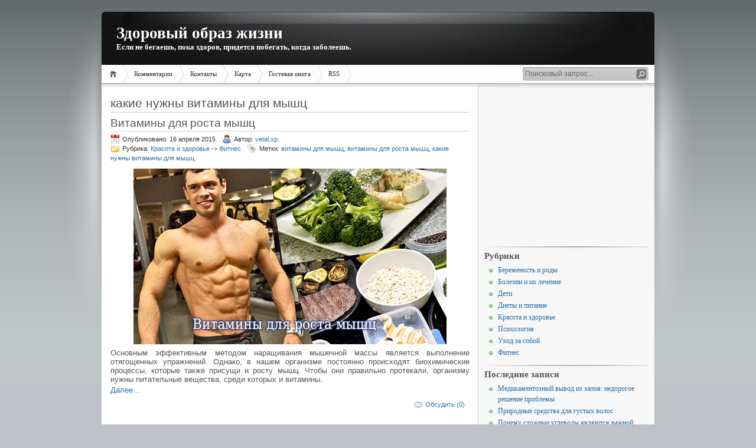

--- FILE ---
content_type: text/html; charset=UTF-8
request_url: http://health-treatment.ru/tag/%D0%BA%D0%B0%D0%BA%D0%B8%D0%B5+%D0%BD%D1%83%D0%B6%D0%BD%D1%8B+%D0%B2%D0%B8%D1%82%D0%B0%D0%BC%D0%B8%D0%BD%D1%8B+%D0%B4%D0%BB%D1%8F+%D0%BC%D1%8B%D1%88%D1%86
body_size: 6687
content:
<!DOCTYPE HTML PUBLIC "-//W3C//DTD HTML 4.01 Transitional//EN" "http://www.w3.org/TR/html4/loose.dtd">
<html><head>
	<title>какие нужны витамины для мышц</title>
	<meta http-equiv="Content-Type" content="text/html; charset=UTF-8">
	<meta name="generator" content="MaxSite CMS">
	<meta name="description" content="Теория и практика здорового образа жизни, укрепления здоровья и духовного саморазвития. Здоровый образ жизни помогает нам выполнять наши цели и задачи.">
	<meta name="keywords" content="здоровье,уход за телом,красивое тело,уход за лицом,здоровье ребенка,здоровье человека,состояние здоровья,домашний уход за телом,здоровая жизнь,здоровый образ жизни">
	<link rel="shortcut icon" href="http://health-treatment.ru/application/maxsite/templates/inove/favicon.ico" type="image/x-icon">
	<link rel="shortcut" href="http://health-treatment.ru/application/maxsite/templates/inove/favicon.ico" type="image/x-icon">	
	<link rel="stylesheet" href="http://health-treatment.ru/application/maxsite/templates/inove/style.css" type="text/css" media="screen">
	<link rel="alternate" type="application/rss+xml" title="RSS 2.0" href="http://health-treatment.ru/feed">
	<script src="http://health-treatment.ru/application/maxsite/common/jquery/jquery-1.8.1.min.js"></script>
	

</head>
<body>
<!--[if IE 6]><link rel="stylesheet" href="http://health-treatment.ru/application/maxsite/templates/inove/ie6.css" media="screen"><![endif]-->
<!--[if IE 7]><link rel="stylesheet" href="http://health-treatment.ru/application/maxsite/templates/inove/ie7.css" media="screen"><![endif]-->
<!--[if IE 8]><link rel="stylesheet" href="http://health-treatment.ru/application/maxsite/templates/inove/ie8.css" media="screen"><![endif]-->

<!-- end header -->
<div id="all-wrap">
<div id="container">
	<div id="headers">
		<div id="headers-wrap">
			<div id="header1">
				<h1><a href="http://health-treatment.ru/" style="">Здоровый образ жизни</a></h1>
				<h2><span style="">Если не бегаешь, пока здоров, придется побегать, когда заболеешь. </span></h2>
				<div class="r1"></div>
				<div class="r2"></div>
			</div><!-- div id="header1" -->
			
			<div id="header2">
				<div id="MainMenu">
					<div id="tab">
						<ul>
							<li class="first"><a href="http://health-treatment.ru/"><span>Главная</span></a></li>
<li><a href="http://health-treatment.ru/comments"><span>Комментарии</span></a></li>
<li><a href="http://health-treatment.ru/contact"><span>Контакты</span></a></li>
<li><a href="http://health-treatment.ru/sitemap"><span>Карта</span></a></li>
<li><a href="http://health-treatment.ru/guestbook"><span>Гостевая книга</span></a></li>
<li class="last"><a href="http://health-treatment.ru/feed"><span>RSS</span></a></li>
							<li class="lastmenu"><a href="javascript:void(0);"></a></li>
						</ul>
						<div id="searchbox">
							<form name="f_search" action="" method="get" onsubmit="location.href='http://health-treatment.ru/search/' + encodeURIComponent(this.s.value).replace(/%20/g, '+'); return false;">
								<div class="content">
								<input class="textfield" type="text" name="s" id="s" size="24" onfocus="if (this.value == 'Поисковый запрос...') {this.value = '';}" onblur="if (this.value == '') {this.value = 'Поисковый запрос...';}" value="Поисковый запрос..." />
								<input class="button" type="submit" id="searchsubmit" name="Submit" value="" />
								</div>
							</form>
						</div><!-- div class= -->
						
					</div><!-- div id="tab" -->
				</div><!-- div id="MainMenu" -->
				<div class="r1"></div>
				<div class="r2"></div>
			</div><!-- div id="header2" -->

			<div id="header3">
				<div class="r1"></div>
				<div class="r2"></div>
			</div><!-- div id="header3" -->

		</div><!-- div id="headers-wrap" -->
	</div><!-- div id="headers" -->

	<div id="sub-container">
		<div id="wrapper">
			<div id="content">
				<div class="content-top"></div>
				<div class="content-all">
				
<div class="type type_tag">
<h1 class="category">какие нужны витамины для мышц</h1>
<div class="page_only">
<h1><a href="http://health-treatment.ru/page/vitaminy-dlja-rosta-myshc" title="Витамины для роста мышц">Витамины для роста мышц</a></h1><div class="info"><div class="date"><span>Опубликовано: 16 апреля 2015.</span></div><div class="author"><span>Автор: <a href="http://health-treatment.ru/author/2">vetal.xp</a>.</span></div><br /><div class="category"><span>Рубрика: <a href="http://health-treatment.ru/category/krasota-i-zdorove">Красота и здоровье</a> -&gt; <a href="http://health-treatment.ru/category/fitnes">Фитнес</a>.</span></div><div class="tags"><span>Метки: <a href="http://health-treatment.ru/tag/%D0%B2%D0%B8%D1%82%D0%B0%D0%BC%D0%B8%D0%BD%D1%8B+%D0%B4%D0%BB%D1%8F+%D0%BC%D1%8B%D1%88%D1%86" rel="tag">витамины для мышц</a>, <a href="http://health-treatment.ru/tag/%D0%B2%D0%B8%D1%82%D0%B0%D0%BC%D0%B8%D0%BD%D1%8B+%D0%B4%D0%BB%D1%8F+%D1%80%D0%BE%D1%81%D1%82%D0%B0+%D0%BC%D1%8B%D1%88%D1%86" rel="tag">витамины для роста мышц</a>, <a href="http://health-treatment.ru/tag/%D0%BA%D0%B0%D0%BA%D0%B8%D0%B5+%D0%BD%D1%83%D0%B6%D0%BD%D1%8B+%D0%B2%D0%B8%D1%82%D0%B0%D0%BC%D0%B8%D0%BD%D1%8B+%D0%B4%D0%BB%D1%8F+%D0%BC%D1%8B%D1%88%D1%86" rel="tag">какие нужны витамины для мышц</a>.</span></div></div><div class="page_content">

<p align="center"><a href="http://health-treatment.ru/uploads/vitaminy-dlja-rosta-myshc.jpg"><img src="http://health-treatment.ru/uploads/vitaminy-dlja-rosta-myshc.jpg" alt="vitaminy-dlja-rosta-myshc.jpg" title="vitaminy-dlja-rosta-myshc.jpg"></a></p>

<div align="justify">Основным эффективным методом наращивания мышечной массы является выполнение отягощенных упражнений. Однако, в нашем организме постоянно происходят биохимические процессы, которые также присущи и росту мышц. Чтобы они правильно протекали, организму нужны питательные вещества, среди которых и витамины.</div>
<p><span class="cut"><a href="http://health-treatment.ru/page/vitaminy-dlja-rosta-myshc#cut" title="Далее...">Далее...</a></span></p>
<div class="comments-link"><span class="comments-cloud"><a href="http://health-treatment.ru/page/vitaminy-dlja-rosta-myshc#comments">Обсудить (0)</a></span></div></div>
</div><!--div class="page_only"-->

</div><!-- class="type type_tag" -->
				
				</div><!--div class="content-all"-->
				<div class="content-bottom"></div>
			</div><!-- div id="content" -->
		</div> <!-- div id="wrapper" -->
		
		<div id="sidebars"><div class="r1"></div>
		
			<div id="sidebar1">
				<div class="wrap">
				
<div class="widget widget_1_1 text_block_widget text_block_widget_2"><div class="w0"><div class="w1"><p align="center"><script type="text/javascript"><!--
google_ad_client = "ca-pub-6166316474194592";
/* healthtrprava */
google_ad_slot = "9135922694";
google_ad_width = 250;
google_ad_height = 250;
//-->
</script>
<script type="text/javascript"
src="http://pagead2.googlesyndication.com/pagead/show_ads.js">
</script></p></div><div class="w2"></div></div></div>

<div class="widget widget_1_2 category_widget category_widget_0"><div class="w0"><div class="w1"><h2 class="box"><span>Рубрики</span></h2>
<ul class="is_link">
<li><a href="http://health-treatment.ru/category/beremenost-i-rody" title="Беременость и роды">Беременость и роды</a></li>
<li><a href="http://health-treatment.ru/category/bolezni-i-ih-lechenie" title="Болезни и их лечение">Болезни и их лечение</a></li>
<li><a href="http://health-treatment.ru/category/deti" title="Дети">Дети</a></li>
<li><a href="http://health-treatment.ru/category/diety-i-pitanie" title="Диеты и питание">Диеты и питание</a></li>
<li><a href="http://health-treatment.ru/category/krasota-i-zdorove" title="Красота и здоровье">Красота и здоровье</a></li>
<li><a href="http://health-treatment.ru/category/psihologija" title="Психология">Психология</a></li>
<li><a href="http://health-treatment.ru/category/uhod-za-soboj" title="Уход за собой">Уход за собой</a></li>
<li><a href="http://health-treatment.ru/category/fitnes" title="Фитнес">Фитнес</a></li>
</ul>
</div><div class="w2"></div></div></div>

<div class="widget widget_1_3 last_pages_widget last_pages_widget_0"><div class="w0"><div class="w1"><h2 class="box"><span>Последние записи</span></h2><div class="last-pages"><ul class="is_link">
<li><a href="http://health-treatment.ru/page/medikamentoznyj-vyvod-iz-zapoja-nedorogoe-reshenie-problemy" title="Медикаментозный вывод из запоя: недорогое решение проблемы">Медикаментозный вывод из запоя: недорогое решение проблемы</a><div class="clearfix"></div></li><li><a href="http://health-treatment.ru/page/prirodnye-sredstva-dlja-gustyh-volos" title="Природные средства для густых волос">Природные средства для густых волос</a><div class="clearfix"></div></li><li><a href="http://health-treatment.ru/page/pochemu-slozhnye-uglevody-javljajutsja-vazhnoj-chastju-vashego-raciona" title="Почему сложные углеводы являются важной частью вашего рациона?">Почему сложные углеводы являются важной частью вашего рациона?</a><div class="clearfix"></div></li><li><a href="http://health-treatment.ru/page/dela-serdechnye-kak-uberechsja-ot-serdechno-sosudistyh-zabolevanij" title="Дела сердечные: как уберечься от сердечно-сосудистых заболеваний">Дела сердечные: как уберечься от сердечно-сосудистых заболеваний</a><div class="clearfix"></div></li><li><a href="http://health-treatment.ru/page/kak-organizovat-trenazhernyj-zal-doma" title="Как организовать тренажерный зал дома?">Как организовать тренажерный зал дома?</a><div class="clearfix"></div></li><li><a href="http://health-treatment.ru/page/chem-polezen-morskoj-klimat" title="Чем полезен морской климат?">Чем полезен морской климат?</a><div class="clearfix"></div></li><li><a href="http://health-treatment.ru/page/semena-lna-dlja-vashego-zdorovja" title="Семена льна для вашего здоровья!">Семена льна для вашего здоровья!</a><div class="clearfix"></div></li><li><a href="http://health-treatment.ru/page/kak-vybrat-bezopasnuju-odezhdu-dlja-rebenka" title="Как выбрать безопасную одежду для ребенка?">Как выбрать безопасную одежду для ребенка?</a><div class="clearfix"></div></li><li><a href="http://health-treatment.ru/page/vse-o-dietah-ot-a-i-vedenkina" title=" Все о диетах от А. И. Веденкина"> Все о диетах от А. И. Веденкина</a><div class="clearfix"></div></li><li><a href="http://health-treatment.ru/page/kak-pravilno-zagorat-chtoby-ne-navredit-zdorovju" title="Как правильно загорать, чтобы не навредить здоровью!">Как правильно загорать, чтобы не навредить здоровью!</a><div class="clearfix"></div></li></ul></div></div><div class="w2"></div></div></div>

<div class="widget widget_1_4 tagclouds_widget tagclouds_widget_0"><div class="w0"><div class="w1"><h2 class="box"><span>Ключевые слова</span></h2><div class="tagclouds"><span style="font-size: 230%"><a href="http://health-treatment.ru/tag/%D1%81%D0%BF%D0%BE%D1%80%D1%82%D0%B8%D0%B2%D0%BD%D0%BE%D0%B5+%D0%BF%D0%B8%D1%82%D0%B0%D0%BD%D0%B8%D0%B5+%D0%BF%D1%80%D0%BE%D1%82%D0%B5%D0%B8%D0%BD" title="спортивное питание протеин">спортивное питание протеин</a><sub style="font-size: 7pt;">3</sub></span> <span style="font-size: 160%"><a href="http://health-treatment.ru/tag/%D0%91%D0%BE%D1%80%D1%8C%D0%B1%D0%B0+%D0%B1%D1%80%D0%B0%D1%82%D1%8C%D0%B5%D0%B2+%D0%B8+%D1%81%D0%B5%D1%81%D1%82%D0%B5%D1%80" title="Борьба братьев и сестер">Борьба братьев и сестер</a><sub style="font-size: 7pt;">2</sub></span> <span style="font-size: 90%"><a href="http://health-treatment.ru/tag/reima+%D0%BA%D0%BE%D0%BB%D0%BB%D0%B5%D0%BA%D1%86%D0%B8%D1%8F" title="reima коллекция">reima коллекция</a><sub style="font-size: 7pt;">1</sub></span> <span style="font-size: 90%"><a href="http://health-treatment.ru/tag/reima+%D0%BA%D0%BE%D0%BC%D0%BF%D0%BB%D0%B5%D0%BA%D1%82" title="reima комплект">reima комплект</a><sub style="font-size: 7pt;">1</sub></span> <span style="font-size: 90%"><a href="http://health-treatment.ru/tag/spa+%D0%BF%D1%80%D0%BE%D1%86%D0%B5%D0%B4%D1%83%D1%80%D1%8B" title="spa процедуры">spa процедуры</a><sub style="font-size: 7pt;">1</sub></span> <span style="font-size: 90%"><a href="http://health-treatment.ru/tag/spa+%D0%BF%D1%80%D0%BE%D1%86%D0%B5%D0%B4%D1%83%D1%80%D1%8B+%D0%B4%D0%BB%D1%8F+%D1%87%D0%B5%D0%B3%D0%BE+%D0%BD%D1%83%D0%B6%D0%BD%D1%8B" title="spa процедуры для чего нужны">spa процедуры для чего нужны</a><sub style="font-size: 7pt;">1</sub></span> <span style="font-size: 90%"><a href="http://health-treatment.ru/tag/%D0%B0%D0%BB%D0%BA%D0%BE%D0%B3%D0%BE%D0%BB%D1%8C+%D0%BF%D0%BE%D0%BB%D1%8C%D0%B7%D0%B0+%D0%B8+%D0%B2%D1%80%D0%B5%D0%B4" title="алкоголь польза и вред">алкоголь польза и вред</a><sub style="font-size: 7pt;">1</sub></span> <span style="font-size: 90%"><a href="http://health-treatment.ru/tag/%D0%B0%D0%B2%D1%82%D0%BE%D0%BC%D0%B0%D1%82%D1%8B+%D0%BA%D0%BE%D1%84%D0%B5%D0%B9%D0%BD%D1%8B%D0%B5+%D0%B2+%D0%B0%D1%80%D0%B5%D0%BD%D0%B4%D1%83" title="автоматы кофейные в аренду">автоматы кофейные в аренду</a><sub style="font-size: 7pt;">1</sub></span> <span style="font-size: 90%"><a href="http://health-treatment.ru/tag/%D0%B0%D0%BB%D0%BA%D0%BE%D0%B3%D0%BE%D0%BB%D1%8C+%D0%B8+%D0%B4%D0%B5%D1%82%D0%B8" title="алкоголь и дети">алкоголь и дети</a><sub style="font-size: 7pt;">1</sub></span> <span style="font-size: 90%"><a href="http://health-treatment.ru/tag/%D0%B0%D0%BB%D0%BB%D0%B5%D1%80%D0%B3%D0%B8%D1%8F+%D0%BD%D0%B0+%D1%84%D1%80%D1%83%D0%BA%D1%82%D1%8B" title="аллергия на фрукты">аллергия на фрукты</a><sub style="font-size: 7pt;">1</sub></span> <span style="font-size: 90%"><a href="http://health-treatment.ru/tag/spa+%D0%BF%D1%80%D0%BE%D1%86%D0%B5%D0%B4%D1%83%D1%80%D1%8B+%D0%BF%D0%BE%D0%BB%D1%8C%D0%B7%D0%B0" title="spa процедуры польза">spa процедуры польза</a><sub style="font-size: 7pt;">1</sub></span> <span style="font-size: 90%"><a href="http://health-treatment.ru/tag/%D0%91%D0%B0%D1%81%D1%82%D0%B8" title="Басти">Басти</a><sub style="font-size: 7pt;">1</sub></span> <span style="font-size: 90%"><a href="http://health-treatment.ru/tag/%D0%B0%D0%BB%D0%BB%D0%B5%D1%80%D0%B3%D0%B8%D1%8F+%D1%83+%D1%80%D0%B5%D0%B1%D0%B5%D0%BD%D0%BA%D0%B0+%D0%BD%D0%B0+%D1%84%D1%80%D1%83%D0%BA%D1%82%D1%8B" title="аллергия у ребенка на фрукты">аллергия у ребенка на фрукты</a><sub style="font-size: 7pt;">1</sub></span> <span style="font-size: 90%"><a href="http://health-treatment.ru/tag/%D0%B0%D0%BD%D1%81%D0%BE%D0%BC%D0%BE%D0%BD+%D0%B8%D0%BD%D1%81%D1%82%D1%80%D1%83%D0%BA%D1%86%D0%B8%D1%8F" title="ансомон инструкция">ансомон инструкция</a><sub style="font-size: 7pt;">1</sub></span> <span style="font-size: 90%"><a href="http://health-treatment.ru/tag/%D0%B1%D0%BE%D1%80%D1%8C%D0%B1%D0%B0+%D1%81%D0%BE+%D1%81%D1%82%D1%80%D0%B0%D1%85%D0%B0%D0%BC%D0%B8" title="борьба со страхами">борьба со страхами</a><sub style="font-size: 7pt;">1</sub></span> <span style="font-size: 90%"><a href="http://health-treatment.ru/tag/%D0%B0%D1%82%D0%BC%D0%BE%D1%81%D1%84%D0%B5%D1%80%D0%BD%D0%B0%D1%8F+%D0%B2%D0%BE%D0%B4%D0%B0" title="атмосферная вода">атмосферная вода</a><sub style="font-size: 7pt;">1</sub></span> <span style="font-size: 90%"><a href="http://health-treatment.ru/tag/%D0%B1%D0%B0%D0%BD%D0%BA%D0%B5%D1%82%D1%8B+%D0%BA%D0%B0%D1%84%D0%B5+%D1%80%D0%B5%D1%81%D1%82%D0%BE%D1%80%D0%B0%D0%BD%D1%8B" title="банкеты кафе рестораны">банкеты кафе рестораны</a><sub style="font-size: 7pt;">1</sub></span> <span style="font-size: 90%"><a href="http://health-treatment.ru/tag/%D0%B1%D0%B5%D0%B3+%D0%BF%D0%BE+%D0%B2%D0%B5%D1%87%D0%B5%D1%80%D0%B0%D0%BC" title="бег по вечерам">бег по вечерам</a><sub style="font-size: 7pt;">1</sub></span> <span style="font-size: 90%"><a href="http://health-treatment.ru/tag/%D0%91%D0%B0%D1%81%D1%82%D0%B8+%D0%BE%D1%87%D0%B8%D1%89%D0%B5%D0%BD%D0%B8%D0%B5" title="Басти очищение">Басти очищение</a><sub style="font-size: 7pt;">1</sub></span> <span style="font-size: 90%"><a href="http://health-treatment.ru/tag/%D0%91%D0%B0%D1%81%D1%82%D0%B8+%E2%80%93+%D0%BE%D1%87%D0%B8%D1%89%D0%B0%D0%B5%D0%BC+%D0%BE%D1%80%D0%B3%D0%B0%D0%BD%D0%B8%D0%B7%D0%BC+%D1%81+%D0%B9%D0%BE%D0%B3%D0%BE%D0%B9" title="Басти – очищаем организм с йогой">Басти – очищаем организм с йогой</a><sub style="font-size: 7pt;">1</sub></span> <span style="font-size: 90%"><a href="http://health-treatment.ru/tag/%D0%B0%D0%BB%D0%BB%D0%B5%D1%80%D0%B3%D0%B8%D1%8F+%D1%83+%D1%80%D0%B5%D0%B1%D0%B5%D0%BD%D0%BA%D0%B0" title="аллергия у ребенка">аллергия у ребенка</a><sub style="font-size: 7pt;">1</sub></span> <span style="font-size: 90%"><a href="http://health-treatment.ru/tag/%D0%B1%D0%B8%D0%BE%D1%8D%D1%82%D0%B8%D0%BA%D0%B0+%D0%B2+%D1%80%D0%BE%D1%81%D1%81%D0%B8%D0%B8" title="биоэтика в россии">биоэтика в россии</a><sub style="font-size: 7pt;">1</sub></span> <span style="font-size: 90%"><a href="http://health-treatment.ru/tag/%D0%B1%D0%B5%D0%B3+%D0%BF%D0%BE%D0%BC%D0%BE%D0%B3%D0%B0%D0%B5%D1%82+%D0%BF%D0%BE%D1%85%D1%83%D0%B4%D0%B5%D1%82%D1%8C" title="бег помогает похудеть">бег помогает похудеть</a><sub style="font-size: 7pt;">1</sub></span> <span style="font-size: 90%"><a href="http://health-treatment.ru/tag/%D0%B1%D0%B5%D0%B7%D0%BE%D0%BF%D0%B0%D1%81%D0%BD%D0%BE%D1%81%D1%82%D1%8C+%D1%80%D0%B5%D1%81%D1%82%D0%BE%D1%80%D0%B0%D0%BD%D0%B0" title="безопасность ресторана">безопасность ресторана</a><sub style="font-size: 7pt;">1</sub></span> <span style="font-size: 90%"><a href="http://health-treatment.ru/tag/%D0%B1%D0%B5%D1%80%D0%B5%D0%B6%D0%B5%D0%BC+%D0%BA%D0%BE%D0%B6%D1%83" title="бережем кожу">бережем кожу</a><sub style="font-size: 7pt;">1</sub></span> <span style="font-size: 90%"><a href="http://health-treatment.ru/tag/%D0%91%D0%B5%D1%80%D0%B5%D0%B6%D0%B5%D0%BC+%D0%BA%D0%BE%D0%B6%D1%83+%D0%B2+%D0%B7%D0%B8%D0%BC%D0%BD%D0%B5%D0%B5+%D0%B2%D1%80%D0%B5%D0%BC%D1%8F" title="Бережем кожу в зимнее время">Бережем кожу в зимнее время</a><sub style="font-size: 7pt;">1</sub></span> <span style="font-size: 90%"><a href="http://health-treatment.ru/tag/%D0%B1%D0%B5%D1%80%D0%B5%D0%BC%D0%B5%D0%BD%D0%BD%D0%BE%D1%81%D1%82%D1%8C+%D0%B8+%D1%84%D0%B0%D1%80%D0%B8%D0%BD%D0%B3%D0%B8%D1%82" title="беременность и фарингит">беременность и фарингит</a><sub style="font-size: 7pt;">1</sub></span> <span style="font-size: 90%"><a href="http://health-treatment.ru/tag/%D0%91%D0%B5%D1%81%D0%BA%D1%80%D0%BE%D0%B2%D0%BD%D0%B0%D1%8F+%D1%85%D0%B8%D1%80%D1%83%D1%80%D0%B3%D0%B8%D1%8F" title="Бескровная хирургия">Бескровная хирургия</a><sub style="font-size: 7pt;">1</sub></span> <span style="font-size: 90%"><a href="http://health-treatment.ru/tag/%D0%B1%D0%B5%D1%81%D1%81%D0%BE%D0%BD%D0%B8%D1%86%D0%B0+%D1%81%D0%BE%D0%B2%D0%B5%D1%82%D1%8B" title="бессоница советы">бессоница советы</a><sub style="font-size: 7pt;">1</sub></span> <span style="font-size: 90%"><a href="http://health-treatment.ru/tag/%D0%B1%D0%B5%D1%81%D1%81%D0%BE%D0%BD%D0%BD%D0%B8%D1%86%D0%B0+%D0%BB%D0%B5%D1%87%D0%B5%D0%BD%D0%B8%D0%B5" title="бессонница лечение">бессонница лечение</a><sub style="font-size: 7pt;">1</sub></span> </div></div><div class="w2"></div></div></div>

<div class="widget widget_1_5 sape_widget sape_widget_0"><div class="w0"><div class="w1"><script type="text/javascript">
<!--
var _acic={dataProvider:10};(function(){var e=document.createElement("script");e.type="text/javascript";e.async=true;e.src="https://www.acint.net/aci.js";var t=document.getElementsByTagName("script")[0];t.parentNode.insertBefore(e,t)})()
//-->
</script></div><div class="w2"></div></div></div>

<div class="widget widget_1_6 page_views_widget page_views_widget_0"><div class="w0"><div class="w1"><h2 class="box"><span>Многим интересно</span></h2><ul class="is_link page_views">
<li><a href="http://health-treatment.ru/page/psihologija-bednosti" title="Просмотров в сутки: 12">Психология бедности</a> <sup>12</sup></li>
<li><a href="http://health-treatment.ru/page/produkty-vrednye-poleznye" title="Просмотров в сутки: 12">Продукты - какие вредные, какие полезные?</a> <sup>12</sup></li>
<li><a href="http://health-treatment.ru/page/domashnij-fitnes-na-trenazherah" title="Просмотров в сутки: 7">Домашний фитнес на тренажерах</a> <sup>7</sup></li>
<li><a href="http://health-treatment.ru/page/cvetovaja-terapija-pri-lechenii-depressii" title="Просмотров в сутки: 6">Цветовая терапия при лечении депрессии</a> <sup>6</sup></li>
<li><a href="http://health-treatment.ru/page/kak-sdelat-kudri-s-pomoshhju-utjuzhka" title="Просмотров в сутки: 5">Как сделать кудри с помощью утюжка?</a> <sup>5</sup></li>
<li><a href="http://health-treatment.ru/page/bukmekerskaja-kontora-olimp-registracija-dlja-igry-na-oficialnom-sajte" title="Просмотров в сутки: 4">Букмекерская контора Олимп регистрация для игры на официальном сайте</a> <sup>4</sup></li>
<li><a href="http://health-treatment.ru/page/vechernij-makijazh-sovety" title="Просмотров в сутки: 4">Вечерний макияж. Советы</a> <sup>4</sup></li>
<li><a href="http://health-treatment.ru/page/kak-organizovat-trenazhernyj-zal-doma" title="Просмотров в сутки: 4">Как организовать тренажерный зал дома?</a> <sup>4</sup></li>
<li><a href="http://health-treatment.ru/page/lechenie-shramov" title="Просмотров в сутки: 3">Лечение шрамов в косметологическом центре Сочи</a> <sup>3</sup></li>
<li><a href="http://health-treatment.ru/page/socialnoe-zdorove" title="Просмотров в сутки: 3">Социальное здоровье</a> <sup>3</sup></li>
</ul>
</div><div class="w2"></div></div></div>

<div class="widget widget_1_7 random_pages_widget random_pages_widget_0"><div class="w0"><div class="w1"><h2 class="box"><span>Советуем прочитать</span></h2><ul class="is_link random_pages">
<li><a href="http://health-treatment.ru/page/hudoshhavoe-i-shhuploe-teloslozhenie"> Худощавое и щуплое телосложение?</a></li>
<li><a href="http://health-treatment.ru/page/kakoj-sport-luchshe-dlja-rebenka">Какой спорт лучше для ребенка?</a></li>
<li><a href="http://health-treatment.ru/page/maski-dlia-volos">Маски для поврежденных волос</a></li>
<li><a href="http://health-treatment.ru/page/kak-pravilno-vybirat-cvety">Как правильно выбирать цветы?</a></li>
<li><a href="http://health-treatment.ru/page/kak-povysit-immunitet-posle-zimy">Как повысить иммунитет после зимы?</a></li>
<li><a href="http://health-treatment.ru/page/kak-vybrat-bezopasnuju-odezhdu-dlja-rebenka">Как выбрать безопасную одежду для ребенка?</a></li>
<li><a href="http://health-treatment.ru/page/neskolko-sekretov-zdorovyh-volos">Несколько секретов здоровых волос</a></li>
<li><a href="http://health-treatment.ru/page/zrenie-posle-pjatidesjati">Зрение после пятидесяти</a></li>
<li><a href="http://health-treatment.ru/page/sohranit-strojnost">Хотите сохранить стройность - хорошо кушайте!</a></li>
<li><a href="http://health-treatment.ru/page/reima-zashhita-v-ljubuju-pogodu-s-1944-goda">Reima — защита в любую погоду, с 1944 года!</a></li>
</ul>
</div><div class="w2"></div></div></div>

<div class="widget widget_1_8 text_block_widget text_block_widget_0"><div class="w0"><div class="w1"><p align="center"><!--LiveInternet counter--><script type="text/javascript"><!--
document.write("<a href='http://www.liveinternet.ru/click' "+
"target=_blank><img src='//counter.yadro.ru/hit?t20.6;r"+
escape(document.referrer)+((typeof(screen)=="undefined")?"":
";s"+screen.width+"*"+screen.height+"*"+(screen.colorDepth?
screen.colorDepth:screen.pixelDepth))+";u"+escape(document.URL)+
";"+Math.random()+
"' alt='' title='LiveInternet: показано число просмотров за 24"+
" часа, посетителей за 24 часа и за сегодня' "+
"border='0' width='88' height='31'></a>")
//--></script><!--/LiveInternet-->
</p></div><div class="w2"></div></div></div>
				</div><!-- div class=wrap -->
			</div><!-- div id="sidebar-1" -->

		<div class="r2"></div></div><!-- div id="sidebars" -->
		
	</div><!-- div id="sub-container" -->
	
	
<div id="footer">

	&copy; Здоровый образ жизни, 2026<br/><a <a href="/">Главная страница</a> | Время: 0.1143 | SQL: 7 | Память: 4.02MB | <a href="http://health-treatment.ru/login">Вход</a></div>



</div><!-- div id="container" -->
</div><!-- div id="all-wrap" -->

</body>
</html>



--- FILE ---
content_type: text/html; charset=utf-8
request_url: https://www.google.com/recaptcha/api2/aframe
body_size: 258
content:
<!DOCTYPE HTML><html><head><meta http-equiv="content-type" content="text/html; charset=UTF-8"></head><body><script nonce="rUjk6DAkniZ-8KZ678-lmA">/** Anti-fraud and anti-abuse applications only. See google.com/recaptcha */ try{var clients={'sodar':'https://pagead2.googlesyndication.com/pagead/sodar?'};window.addEventListener("message",function(a){try{if(a.source===window.parent){var b=JSON.parse(a.data);var c=clients[b['id']];if(c){var d=document.createElement('img');d.src=c+b['params']+'&rc='+(localStorage.getItem("rc::a")?sessionStorage.getItem("rc::b"):"");window.document.body.appendChild(d);sessionStorage.setItem("rc::e",parseInt(sessionStorage.getItem("rc::e")||0)+1);localStorage.setItem("rc::h",'1768818259979');}}}catch(b){}});window.parent.postMessage("_grecaptcha_ready", "*");}catch(b){}</script></body></html>

--- FILE ---
content_type: text/css
request_url: http://health-treatment.ru/application/maxsite/templates/inove/style.css
body_size: 3584
content:
#sidebars,
#sidebars div.r1,
#sidebars div.r2,
#sidebar-top,
#sidebar-top div.wrap,
#sidebar1,
#sidebar1 div.wrap,
#sidebar2,
#sidebar2 div.wrap {
	padding:0;
	margin:0;
}

* {
	padding:0;
	margin:0;
}

html,
body {
	margin:0;
	padding:0;
}

body {
	font:62.5%/1em Verdana;
	background:#bfc2c7 url(images/bg.jpg) repeat-x;
}

p {
	margin:3px 0px 7px 0px;
}

ul,
ol {
	margin-left:15px;
}

a {
	color:#2970a6;
	text-decoration:none;
}

a:hover {
	color:#2970a6;
	text-decoration:underline;
}

a img {
	border:none;
	text-decoration:none;
}

a img,
a:visited img,
a:hover img,
a img:hover,
img+a,
img+a:hover {
	border:none;
	text-decoration:none;
}

h1 {font-size:14pt; line-height:1.2em; margin:0; font-weight:normal;}
h2 {font-size:11pt; margin:5px 0 10px 0;}
h3 {font-size:10pt; margin:5px 0 10px 0;}
h4 {font-size:9pt; margin:5px 0 10px 0;}
h5 {font-size:8pt; margin:5px 0 10px 0;}
h6 {font-size:7pt; margin:5px 0 10px 0;}

/* structure */
#all-wrap {background:url(images/light.gif) center top no-repeat; padding:20px 0 0 0;}
#container {width:936px; margin:0 auto; font-size:9pt; line-height:1.3em; background:#fff;}
#headers {}
#headers-wrap {}

#header1 {background:#444 url(images/header.jpg) no-repeat; height:90px; font-family:Georgia, "Times New Roman", Times, serif;}
#header1 div.r1 {}
#header1 div.r2 {}
#header1 h1 {padding:20px 0 0 25px; font-size:20pt; font-weight:bold;}
#header1 h1 a {color:#fff;}
#header1 h1 a:hover {}
#header1 h2 {padding:0 0 0 25px; margin:0; color:#fff; font-size:10pt;}

#header2 {}
#header2 div.r1 {}
#header2 div.r2 {}
#header2 h1 {}
#header2 h1 a {}
#header2 h1 a:hover {}
#header2 h2 {}

#header3 {background:url(images/header-shadow.gif) no-repeat; height:10px;}
#header3 div.r1 {}
#header3 div.r2 {}
#header3 h1 {}
#header3 h1 a {}
#header3 h1 a:hover {}
#header3 h2 {}

#sub-container {float:left; width:934px; padding:0; border-right:2px #f7f7f7 solid; background:}
#wrapper {float:left; width:100%; padding:0; background:#fff url(images/bg-wrapper.gif) repeat-y right;}

#content {width:608px; color:#555; font-family:Verdana, Arial; font-size:10pt; margin:10px 0 0 15px; min-height:300px; float:left; clear:left;}
#content div.content-top {}
#content div.content-bottom {}

#sidebars {float:right; width:296px; margin-left:-300px; border-left:1px solid #ccc; background:#f7f7f7;}
#sidebars div.r1 {}
#sidebars div.r2 {}

#sidebar-top {margin-right:10px;}
#sidebar-top div.wrap {}

#sidebar1 {margin-right:10px;}
#sidebar1 div.wrap {}

#sidebar2 {margin-right:10px;}
#sidebar2 div.wrap {}

#footer {clear:both; text-align:center; background:#f7f7f7 url(images/footer.gif); padding:10px 0; color:#555; font-size:8pt; height:68px; border-top:1px solid #ccc;}
#footer a {color:#555;}

#footer-out {clear:both; text-align:center;}

*html #wrapper {overflow:hidden;}
*+html #wrapper {overflow:hidden;}
*html #content {overflow:hidden;}
*+html #content {overflow:hidden;}
*html #sidebar1 {overflow:hidden;}
*+html #sidebar1 {overflow:hidden;}
*html #sidebar2 {overflow:hidden;}
*+html #sidebar2 {overflow:hidden;}
*html #sidebar-top {overflow:hidden;}
*+html #sidebar-top {overflow:hidden;}
*html #sidebars {overflow:hidden;}
*+html #sidebars {overflow:hidden;}

a.perelink {color:#000;}
a.current_url {font-weight:bold; }
li.current_url a {font-weight:bold;}
li.current_url li a {font-weight:normal;}
li.current-page a {font-weight:normal;}

#MainMenu {margin:0; background:#fdfdfd; height:31px;}
#tab ul {margin:0;}
#tab li {display:inline; list-style:none;}
#tab li a
{
	background:transparent url(images/menu.gif) no-repeat;
	display:block;
	color:#382E1F;
	height:31px;
	line-height:31px;
	padding:0 20px;
	margin-left:-10px;
	text-decoration:none;
	font-size:11px;
	float:left;
	z-index:1;
}
#tab li.lastmenu a, #tab li.lastmenu a:hover  {background-position:0 0; cursor:default;}
#tab li a:hover {background-position:0 -31px;}
#tab li.first a {background-position:0 -93px; width:45px; padding:0; margin-left:0; text-indent:-999em;}
#tab li.first a:hover {background-position:0 -124px;}
#tab li.selected.first a {background-position:0 -155px;}
#tab li.selected a {background-position:0 -62px;}

.content {margin:0;}
#searchbox {
	background: url(images/searchbox.gif) no-repeat;
	width:209px;
	height:23px;
	display:block;
	float:right;
	margin-top:4px;
	margin-right:10px;
	padding:4px 2px 4px 2px;
}
#searchbox .textfield {
	background:none;
	border:0px;
	color:#666;
	font-size:9pt;
	width:185px;
	float:left;
	margin-right:2px;
	padding-left:2px;
}
#searchbox .button {
	background:none;
	border:0px;
	width:18px;
	height:18px;
	cursor:pointer;
	float:left;
	margin-top:0px;
}

#content ul, #content ol {margin-top:10px; margin-bottom:10px;}
#content ul ul, #content ol ol {margin-top:0px; margin-bottom:0px;}
li {margin-left:30px;}

p.info a {font-size:8pt;}

/* H */
h1.category {font-size:16pt; border-bottom:1px solid #3C5FB3;}
h3.category {font-size:8pt; font-weight:normal;}
#content h2, #content h1 {border-bottom:1px solid #ccc; line-height:1.4em; margin-bottom:5px; font-family:Georgia, Verdana, Arial, sans-serif}
#content h1 a {font-size:14pt; color:#555;}
#content h1 a:hover {text-decoration:none; color:#2970a6;}

h2.box {margin:0 0 5px 0; color:#555555; font-family:Georgia, Verdana; font-size:11pt;}
h2.last_comment {font-size:9pt; margin-top:10px; color:#555; border-bottom:dashed #ccc 1px;}

blockquote, pre
{
	background:#F4F5F7 url(images/blockquote.gif) 3px 3px no-repeat;
	border:1px dashed #CCC;
	padding:8px 12px 8px 36px;
	margin:5px 0;
}
blockquote p {width:100%; margin:20px 0 10px 0;}

/* DIV */
div.page_only {margin-top:0;}
div.widget {margin:5px 0 5px 10px; background:#f7f7f7; font-family:Georgia, Verdana; }
div.widget div.w0 {position:relative;}
div.widget div.w1 {}
div.widget div.w2 {font-size:1pt; height:6px; background:url(images/widgetsep.gif) no-repeat; margin-top:10px;}
div.widget a {color:#2970a6;}

div.loginform {position:fixed; top:20%; left:50%; margin-top:50px; margin-left:-100px; text-align:left;  padding:20px 20px 20px 15px; border:3px outset #ddd; background:#eee; width:200px; font-size:8pt;}
* html div.loginform {position:absolute;}

div.twitter {}
div.twitter p {border-bottom:1px solid #ddd; padding:0 0 10px 0;}
div.twitter a {font-weight:bold;}

div.pagination {background:#edeff0; border:1px solid #ccc; padding:3px; font-size:8pt; margin:25px 0 10px 0; text-align:center;}
div.pagination strong {background:#2970a6; color:#fff; padding:2px;}

div.page_content {margin-bottom:20px;}
div.info {margin:0 0 10px 0; color:#333;}
div.info div {font-size:10pt; margin:3px 0 3px 0; display:inline;}

div.info span,
div.info a
{
	font-size:8pt;
}

div.tagclouds {text-align:center;}
div.tagclouds span {line-height:1.4em; padding:4px;}
div.tagclouds a:hover {background:#2970a6; color:#fff; text-decoration:none;}

div.catclouds {text-align:center;}
div.catclouds span {line-height:1.4em;}
div.catclouds a:hover {background:#2970a6; color:#fff; text-decoration:none;}

div.home_top {}

div.page_other_pages {margin:20px 0 20px 0;}
div.page_other_pages h3 {font: normal 14pt Georgia, Vedrana, Arial, serif; color:#555; margin:0 0 5px 0;}
div.page_other_pages ul {list-style-type:square;}

/* LIST */
ul.is_link {margin:0px 0px 10px 3px; padding:0px; list-style-type:none; line-height:1.5em;}
ul.is_link ul {list-style-type:none;}

ul.is_link li {margin:0px; background:url(images/bullet.gif) no-repeat 0 4px; padding:2px 0 0 20px;}
ul.is_link li li {margin:0 auto;}

li.level0, li.level0 a {}
li.count0 {color:grey;}

ul.category {color:gray;}

ul.last_comment {font-size:8pt; }
ul.last_comment em {display:block; color:gray; text-align:right;}
ul.last_comment li {margin-bottom:7px;}

div.comments ul.last_comment li {margin:5px 0;}
ul.links div {margin:0px 0 5px 0; font-style:italic; color:gray; line-height:1.0em; font-size:0.9em;}

/* CALENDAR */
div.calendar table {width:100%;}
div.calendar td {border:1px solid #fff; text-align:center; padding:1px; font-size:8pt;}
div.calendar tr.week td {background:#ddd;}
div.calendar div.today {background:#2970a6; color:#fff;}
div.calendar div.today-content {background:#2970a6;}
div.calendar td a {text-decoration:underline;}

/* COMMENTS */
div.comment-form {line-height:1.2em; width:100%;}
div.comment-form label {font-size:8pt; margin:0 0 0 3px;}
div.comment-form p {margin:3px;}
div.comment-form input.text {width:300px; margin:3px;}
div.comment-form input.no-margin {width:auto; margin:3px; }
div.comment-form textarea {width:99%; margin:3px;}
*html div.comment-form textarea {width:95%; margin:3px;}
div.comment-form span { position:relative; top:-5px; font-size:8pt; color:gray;}
div.comment-form span.black {color:#000;}
div.comment-form input.comments_submit {width:120px; margin-left:2px; font-size:8pt;}
div.comment-form input.comments_captha {width:90px;}
div.comment-form img { position:relative; top:7px; }

div.comment-form div.comments-reg {border:1px solid #ccc; margin:10px 0; background:#fff; padding:10px;}
div.comment-form div.comments-reg p {font-size:8pt; margin-top:10px; padding:10px; background:#fafafa; border:1px solid #ddd;}
div.comment-form div.comments-noreg {border:1px solid #ccc; margin:10px 0; background:#fff; padding:10px;}
div.comment-form div.comments-textarea {border:1px solid #ccc; margin:10px 0; background:#f7f7f7; padding:10px;}
div.comment-form div.comments-user {border:1px solid #ccc; margin:10px 0; background:#f7f7f7; padding:10px; font-weight:bold;}

div.comment-ok {background:#40A040; color:#fff; padding:10px; text-align:center; font-weight:bold;}
div.comment-error {background:#FF4040; color:#fff; padding:10px; text-align:center; font-weight:bold;}
div.comment-form .comment_button input {margin:0px; padding:0 5px; font-size:8pt;}

div.comments-link {margin:10px 0 0 0; text-align:right; font-size:8pt;}

div.comments h3,
h3.comments,
form.comusers-form h3
{
	font: normal 14pt Georgia, Vedrana, Arial, serif;
	margin:10px 0 20px 0;
}

div.comments blockquote {padding:8px; margin:10px 0 10px 0; background:#fff; border:1px dashed #ccc;}

div.comments ol {list-style:none; margin:0;}
div.comments li {margin:0 0 10px; 0;}

.comment .comuser {
	float:left;
	width:84px;
	text-align:center;
}
.comment .pic {
	background:url(images/commentpoint.png) 100% 33% no-repeat;
	padding-right:14px;
	margin-top:10px;
}
.comment .name {
	width:70px;
	padding-right:14px;
	font-weight:normal;
	overflow:hidden;
}
.comment .avatar {
	border:1px solid #ddd;
}
.comment .cominfo {
	background:#EDEFF0 url(images/comment-content.gif) 0 0 no-repeat;
	float:left;
	padding:10px 15px 0;
	width:494px;
	font-size:10px;
}
.comment .date, 
{
	float:left;
}

.comment .content {
	background:url(images/comment-content.gif) 100% 100% no-repeat;
	margin:0 -15px;
	padding:0 15px 10px;
	line-height:145%;
	font-size:10pt;
}

#flogin span {display:block; font-weight:bold; margin:5px 0;}
#flogin_user {width:98%;}
#flogin_password {width:98%;}
#flogin_submit { margin:5px 0;}

.text,
#flogin_user, 
#flogin_password,
#comments_author,
#comments_password,
#comments_content,
.comments_captha,
#contact_name,
#contact_mail,
#contact_phone,
#contact_url,
#contact_subject,
#contact_antispam,
.contact-form textarea,
form.comusers-form p input,
form.comusers-form p select,
form.comusers-form p textarea
{
	background:#fff url(images/textfield.gif) top repeat-x;
	border:1px solid #a6a6a6;
	padding:4px 2px 4px 2px;
	font-size:9pt;
}

.contact-form table td {width:50%;}

#flogin_submit,
.comments_submit
{
	font-size:8t;
}

/* comusers*/
form.comusers-form p strong {width:301px; display:block; float:left; font-weight:normal;}
form.comusers-form p input, form.comusers-form p select {width:301px;}
form.comusers-form p textarea {width:301px; height:200px;}
form.comusers-form p  {background:#fff;}
form.comusers-form p.info  {background:none; color:#B00000; margin:0 0 15px 0; border:1px solid #B00000; padding:3px; text-align:center;}

/* SITEMAP */
div.sitemap ul {list-style-type:none; margin:0;}
div.sitemap h3 {margin:15px 0 5px 0;}
h2.sitemap {margin:25px 0 0 0; background:#ddd; padding:3px;}

/* IMG */
img.text {margin:5px 10px 5px 0px;}
img.text-left {float:left; margin:5px 10px 5px 0px;}
img.text-right {float:right; margin:5px 0 5px 10px;}
img.text-center {margin:0 auto; display:block;}
img.border {border:1px solid #3D61B6; }
img.smiley {vertical-align:middle;}

/*  PRE to OL */
div.pre {background:#F0F0F0; padding:5px; overflow:auto; wi1dth:99%; margin:0 0 10px 0;}
ol.pre {line-hei1ght:1em; font-family:monospace; padding:0; margin:0 0 0 30px;  }
ol.pre li {padding:0; margin:0; #fff-space:pre; line-he1ight:0.8em;}
ol.pre li.odd {background:none;}
ol.pre span.php-comment {color:gray;}

/* OTHER */
span.cut {display:block; }
div.break {clear:both;}

div.date, div.author, div.category, div.tags, span.comments-cloud, div.edit-link {padding-left:20px; padding-right:8px;}

div.date {background:url(images/date.gif) no-repeat;}
div.author {background:url(images/user.gif) no-repeat;}
div.category {background:url(images/folder.gif) no-repeat;}
div.tags {background:url(images/tag_green.gif) no-repeat;}
span.comments-cloud {background:url(images/comment.gif) no-repeat;}
div.edit-link {background:url(images/edit.gif) no-repeat;}